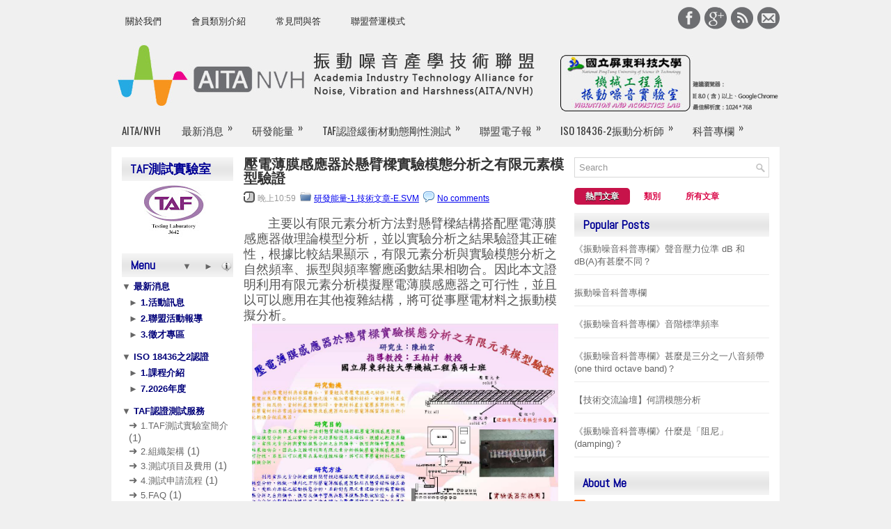

--- FILE ---
content_type: text/html; charset=UTF-8
request_url: https://aitanvh.blogspot.com/b/stats?style=BLACK_TRANSPARENT&timeRange=ALL_TIME&token=APq4FmDI8Gr19NbGKn0-Mc6RT9SVvxOVGDOkTMMzFmXBeI6ZsSOwX_APqsFwy9uAp_vRzN7FRWy1jzSwByJCe65FVrgufuQSLA
body_size: -10
content:
{"total":1978108,"sparklineOptions":{"backgroundColor":{"fillOpacity":0.1,"fill":"#000000"},"series":[{"areaOpacity":0.3,"color":"#202020"}]},"sparklineData":[[0,57],[1,68],[2,97],[3,51],[4,17],[5,37],[6,23],[7,32],[8,27],[9,32],[10,25],[11,24],[12,60],[13,100],[14,62],[15,66],[16,37],[17,30],[18,15],[19,11],[20,48],[21,25],[22,12],[23,17],[24,17],[25,15],[26,6],[27,23],[28,42],[29,9]],"nextTickMs":1200000}